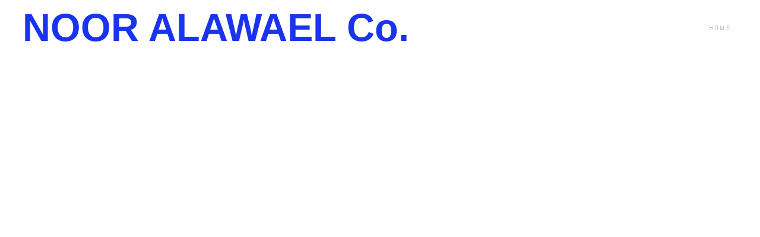

--- FILE ---
content_type: text/css
request_url: http://nooralawael.com/css/about-us/static_style.css
body_size: 2945
content:
/******************************************************************************************************
 *            DYNAMIC STYLE FOR style-5f5f6de1-vxkbjctr
 *                                 	 
 ******************************************************************************************************/
	 .style-5f5f6de1-jma7qea6 .style-5f5f6de1-vxkbjctr  .preview-content-holder  {
		
						margin-right: 0px;
						
						padding-bottom: 0px;
						
						text-align: center;
						
						max-width: 650px;
						
						padding-right: 0px;
						
						margin-top: 40px;
						
						margin-left: 0px;
						
						padding-top: 0px;
						
						margin-bottom: 40px;
						
						background-color: rgba(255, 255, 255, 0);
						
						padding-left: 0px;
							
		}
	 .style-5f5f6de1-jma7qea6 .style-5f5f6de1-vxkbjctr .item-content:not(.blocks_layout)  {
		
						background-color: rgba(0, 0, 0, 0);
							
		}
	 .style-5f5f6de1-jma7qea6 .style-5f5f6de1-vxkbjctr .preview-divider  {
		
						border-bottom-width: 2px;
						
						width: 10%;
							
		}
	 .style-5f5f6de1-jma7qea6 .style-5f5f6de1-vxkbjctr .inner-pic  {
		
						opacity: 0.49;
						
						color: rgb(0, 0, 0);
						
		    			-webkit-filter: brightness(0.8);	
		}
	 .style-5f5f6de1-jma7qea6 .style-5f5f6de1-vxkbjctr .preview-subtitle-holder  {
		
						max-width: 1050px;
							
		}
	 .style-5f5f6de1-jma7qea6 .style-5f5f6de1-vxkbjctr .multi_layout .helper-div.middle-center .pic-side  {
		
						margin-left: -6%;
							
		}
	 .style-5f5f6de1-jma7qea6 .style-5f5f6de1-vxkbjctr .multi_layout .helper-div.middle-center  {
		
						padding-left: 6%;
						
						padding-right: 6%;
						
						width: 88%;
							
		}
	 .style-5f5f6de1-jma7qea6 .style-5f5f6de1-vxkbjctr .background-div  {
			
		}
	 .style-5f5f6de1-jma7qea6 .style-5f5f6de1-vxkbjctr.master.item-box   {
		
						background-color: rgb(239, 239, 239);
							
		}
	 .style-5f5f6de1-jma7qea6 .style-5f5f6de1-vxkbjctr .preview-title  ,  .style-5f5f6de1-jma7qea6 .style-5f5f6de1-vxkbjctr .preview-body h1  { 
						line-height: 0.9em;
						font-size:calc( 10px + ( 27rem - 10rem ) );
						color: rgb(0, 0, 0);
						
						letter-spacing: 0.0em;
						
						margin-top: 10px;
						
						margin-bottom: 10px;
						
						font-family: 'Playfair Display';
						
						background-color: rgba(255, 255, 255, 0);
							
		}
	 .style-5f5f6de1-jma7qea6 .style-5f5f6de1-vxkbjctr .preview-item-links span  ,  .style-5f5f6de1-jma7qea6 .style-5f5f6de1-vxkbjctr #sr-basket-widget *  { 
						border-width: 2px;
						font-size:calc( 10px + ( 12rem - 10rem ) );
						margin-right: 5px;
						
						color: rgb(0, 0, 0);
						
						padding-bottom: 10px;
						
						border-color: rgb(0, 0, 0);
						
						letter-spacing: 0.1em;
						
						padding-right: 30px;
						
						margin-top: 20px;
						
						padding-left: 30px;
						
						border-radius: 0px;
						
						padding-top: 10px;
						
						font-family: Arial;
						
						background-color: rgba(0, 0, 0, 0);
						
						margin-left: 5px;
							
		}
	 .style-5f5f6de1-jma7qea6 .style-5f5f6de1-vxkbjctr .preview-element.icon-source  {
		
						margin-bottom: 15px;
						
						width: 60px;
							
		}
	 .style-5f5f6de1-jma7qea6 .style-5f5f6de1-vxkbjctr .background-image-div  {
		
						color: rgb(0, 0, 0);
							
		}
	 .style-5f5f6de1-jma7qea6 .style-5f5f6de1-vxkbjctr .preview-item-links span:before  ,  .style-5f5f6de1-jma7qea6 .style-5f5f6de1-vxkbjctr .effect-tester  { 
						background-color: rgb(0, 0, 0);
							
		}
	 .style-5f5f6de1-jma7qea6 .style-5f5f6de1-vxkbjctr .preview-body-holder  {
		
						max-width: 800px;
							
		}
	 .style-5f5f6de1-jma7qea6 .style-5f5f6de1-vxkbjctr  .preview-content-wrapper  {
		
						text-align: center;
						
						vertical-align: middle;
							
		}
	 .style-5f5f6de1-jma7qea6 .style-5f5f6de1-vxkbjctr .preview-item-links span:hover  ,  .style-5f5f6de1-jma7qea6 .style-5f5f6de1-vxkbjctr .preview-element.Link.hover-tester  { 
						color: rgb(255, 255, 255);
						
						background-color: rgba(0, 0, 0, 0);
							
		}
	 .style-5f5f6de1-jma7qea6 .style-5f5f6de1-vxkbjctr .inner-pic-holder  {
		
						background-color: rgb(255, 255, 255);
							
		}
	 .style-5f5f6de1-jma7qea6 .style-5f5f6de1-vxkbjctr .preview-icon-holder  {
		
						margin-bottom: 40px;
							
		}
	 .style-5f5f6de1-jma7qea6 .style-5f5f6de1-vxkbjctr .preview-body  {
		
						line-height: 1.5em;
						font-size:calc( 10px + ( 12rem - 10rem ) );
						color: rgb(0, 0, 0);
						
						max-width: 800px;
						
						margin-top: 10px;
						
						margin-bottom: 10px;
						
						font-family: Arial;
							
		}
	
	 .style-5f5f6de1-jma7qea6 .style-5f5f6de1-vxkbjctr .middle_layout .helper-div  ,  .style-5f5f6de1-jma7qea6 .style-5f5f6de1-vxkbjctr .multi_layout .helper-div.middle-center .text-side  { 
						max-width: 1000px;
							
		}
	 .style-5f5f6de1-jma7qea6 .style-5f5f6de1-vxkbjctr .preview-subtitle  ,  .style-5f5f6de1-jma7qea6 .style-5f5f6de1-vxkbjctr .preview-body h2  { 
						font-family: Abel;
						font-size:calc( 10px + ( 18rem - 10rem ) );
						color: rgb(0, 0, 0);
						
						letter-spacing: 0.0em;
						
						margin-right: 0px;
						
						margin-top: 10px;
						
						margin-left: 0px;
						
						margin-bottom: 10px;
						
						line-height: 1.6em;
							
		}

/******************************************************************************************************
 *            UNIQUE STYLE
 *                                 	 
 ******************************************************************************************************/
 .style-5f5f6de1-vxkbjctr #vbid-5f5f6de1-gxxnkhay .preview-content-holder{
				
							text-align : center;
					
				}


 .style-5f5f6de1-vxkbjctr #vbid-5f5f6de1-chmvwx69.inner-pic{
				
							background-position : 49.2685470581055% 69.2805786132813%;
					
				} .style-5f5f6de1-vxkbjctr #vbid-5f5f6de1-orshmjil.inner-pic{
				
							background-position : 50% 50%;
					
				}











 .style-5f5f6de1-vxkbjctr #vbid-5f5f6de1-gxxnkhay .preview-content-wrapper{
				
							text-align : center;
					
				}










/******************************************************************************************************
 *            WEBSITE STYLE
 *                                 	 
 ******************************************************************************************************/
/******************************************************************************************************
 *            DYNAMIC STYLE FOR style-5f5f6de1-jma7qea6
 *                                 	 
 ******************************************************************************************************/
	 .master .style-5f5f6de1-jma7qea6 .title-holder  {
		
						text-align: center;
							
		}
	 .master .style-5f5f6de1-jma7qea6 .preview.image-cover  {
		
						min-height: 250px;
							
		}
	 .master .style-5f5f6de1-jma7qea6 .Title  ,  .master .style-5f5f6de1-jma7qea6 .Body h1  { font-size:calc( 10px + ( 37rem - 10rem ) );
						color: rgb(0, 0, 0);
						
						margin-right: 50px;
						
						margin-top: 30px;
						
						margin-left: 50px;
						
						font-family: ff-tisa-web-pro;
							
		}
	 .master .style-5f5f6de1-jma7qea6  .preview-content-holder  {
		
						text-align: left;
						
						max-width: 400px;
						
						margin-right: 20px;
						
						margin-top: 20px;
						
						margin-left: 20px;
						
						margin-bottom: 20px;
						
						background-color: rgba(255, 255, 255, 0);
							
		}
	 .master .style-5f5f6de1-jma7qea6 .item-content:not(.blocks_layout)  {
		
						background-color: rgba(212, 212, 212, 0);
							
		}
	 .master .style-5f5f6de1-jma7qea6 .item-links span  {
		
						font-style: italic;
						font-size:calc( 10px + ( 20rem - 10rem ) );
						color: rgb(255, 255, 255);
						
						padding-bottom: 10px;
						
						letter-spacing: 0.1em;
						
						max-width: 500px;
						
						padding-right: 20px;
						
						margin-top: 20px;
						
						padding-left: 20px;
						
						padding-top: 10px;
						
						margin-bottom: 20px;
						
						font-family: 'Times New Roman';
						
						background-color: rgb(66, 117, 83);
						
						margin-left: 50px;
							
		}
	 .master .style-5f5f6de1-jma7qea6 .preview-title  ,  .master .style-5f5f6de1-jma7qea6 .preview-body h1  { 
						font-family: 'Times New Roman';
						font-size:calc( 10px + ( 20rem - 10rem ) );
						color: rgb(0, 0, 0);
						
						letter-spacing: 0em;
						
						margin-top: 20px;
						
						margin-bottom: 5px;
						
						line-height: 1.1em;
							
		}
	 .master .style-5f5f6de1-jma7qea6 .Quote  {
		
						margin-right: 50px;
						
						font-family: 'Times New Roman';
						
						margin-left: 50px;
						
						font-style: italic;
							
		}
	 .master .style-5f5f6de1-jma7qea6 .preview-item-links span  ,  .master .style-5f5f6de1-jma7qea6 #sr-basket-widget *  { 
						border-width: 1px;
						font-size:calc( 10px + ( 16rem - 10rem ) );
						color: rgb(50, 50, 50);
						
						padding-bottom: 10px;
						
						border-color: rgb(147, 147, 147);
						
						letter-spacing: 0.1em;
						
						padding-right: 15px;
						
						margin-top: 20px;
						
						padding-left: 15px;
						
						padding-top: 10px;
						
						margin-bottom: 20px;
						
						font-family: 'Times New Roman';
						
						background-color: rgba(159, 14, 14, 0);
							
		}
	 .master .style-5f5f6de1-jma7qea6 .quote-author  {
		
						font-style: italic;
						font-size:calc( 10px + ( 23rem - 10rem ) );
						color: rgb(124, 124, 124);
						
						margin-right: 50px;
						
						margin-left: 50px;
						
						font-family: 'Times New Roman';
							
		}
	 .master .style-5f5f6de1-jma7qea6 .item-links  {
		
						text-align: center;
							
		}
	 .master .style-5f5f6de1-jma7qea6 .preview-element.icon-source  {
		
						width: 50px;
							
		}
	 .master .style-5f5f6de1-jma7qea6 .body-holder  {
		
						text-align: justify;
							
		}
	 .master .style-5f5f6de1-jma7qea6 .Body  {
		
						margin-bottom: 20px;
						
						line-height: 1.4em;
						font-size:calc( 10px + ( 14rem - 10rem ) );
						margin-left: 50px;
						
						margin-right: 50px;
							
		}
	 .master .style-5f5f6de1-jma7qea6 .Subtitle  ,  .master .style-5f5f6de1-jma7qea6 .Body h2  { 
						font-style: italic;
						font-size:calc( 10px + ( 22rem - 10rem ) );
						letter-spacing: 0.05em;
						
						margin-right: 50px;
						
						margin-top: 15px;
						
						margin-left: 50px;
						
						margin-bottom: 15px;
						
						font-family: ff-tisa-web-pro;
							
		}
	 .master .style-5f5f6de1-jma7qea6 .page-image-cover  {
		
						margin-bottom: 30px;
							
		}
	 .master .style-5f5f6de1-jma7qea6 .title-wrapper  {
		
						max-width: 1124px;
							
		}
	 .master .style-5f5f6de1-jma7qea6 .subtitle-wrapper  {
		
						max-width: 1114px;
							
		}
	 .master .style-5f5f6de1-jma7qea6  .preview-content-wrapper  {
		
						text-align: left;
							
		}
	 .master .style-5f5f6de1-jma7qea6 .body-wrapper  {
		
						max-width: 700px;
							
		}
	 .master .style-5f5f6de1-jma7qea6 .preview-item-links span:hover  ,  .master .style-5f5f6de1-jma7qea6 .preview-element.Link.hover-tester  { 
						background-color: rgba(0, 0, 0, 0);
						
						color: rgb(0, 0, 0);
							
		}
	 .master .style-5f5f6de1-jma7qea6 .subtitle-holder  {
		
						text-align: center;
							
		}
	 .master .style-5f5f6de1-jma7qea6 .preview-body  {
		
						line-height: 1.6em;
						font-size:calc( 10px + ( 12rem - 10rem ) );
						color: rgb(34, 34, 34);
						
						max-width: 500px;
						
						margin-top: 10px;
						
						margin-bottom: 10px;
						
						font-family: Arial;
							
		}
	
	 .style-5f5f6de1-jma7qea6.master.container > #children  {
		
						background-color: rgb(255, 255, 255);
							
		}
	 .master .style-5f5f6de1-jma7qea6 .preview-subtitle  ,  .master .style-5f5f6de1-jma7qea6 .preview-body h2  { 
						font-family: 'Roboto Slab Light';
						font-size:calc( 10px + ( 14rem - 10rem ) );
						color: rgb(35, 35, 35);
						
						letter-spacing: 0.1em;
						
						margin-right: 0px;
						
						margin-left: 0px;
						
						margin-bottom: 5px;
						
						line-height: 1.2em;
							
		}

/******************************************************************************************************
 *            UNIQUE STYLE
 *                                 	 
 ******************************************************************************************************/





























/******************************************************************************************************
 *            WEBSITE STYLE
 *                                 	 
 ******************************************************************************************************/
/******************************************************************************************************
 *            DYNAMIC STYLE FOR style-b9a5c006-7qqtfnyb
 *                                 	 
 ******************************************************************************************************/
	 .style-5f5f6de1-jma7qea6 .style-b9a5c006-7qqtfnyb.master.item-box   {
		
						position: absolute;
						
						background-color: rgb(0, 0, 0);
							
		}
	 .style-5f5f6de1-jma7qea6 .style-b9a5c006-7qqtfnyb .preview-item-links span:hover  ,  .style-5f5f6de1-jma7qea6 .style-b9a5c006-7qqtfnyb .preview-element.Link.hover-tester  { 
						color: rgb(230, 230, 230);
						
						background-color: rgba(147, 147, 147, 0);
							
		}
	 .style-5f5f6de1-jma7qea6 .style-b9a5c006-7qqtfnyb.master.item-box   {
		
						padding-left: 3%;
						
						padding-right: 3%;
						
						width: 94%;
							
		}
	 .style-5f5f6de1-jma7qea6 .style-b9a5c006-7qqtfnyb .preview-item-links  {
		
						text-align: center;
							
		}
	 .style-5f5f6de1-jma7qea6 .style-b9a5c006-7qqtfnyb  .preview-content-holder  {
		
						border-color: rgb(214, 214, 214);
						
						max-width: 2000px;
						
						margin-right: 0px;
						
						margin-top: 0px;
						
						margin-left: 0px;
						
						background-color: rgba(0, 0, 0, 0);
						
						text-align: right;
							
		}
	 .style-5f5f6de1-jma7qea6 .style-b9a5c006-7qqtfnyb .preview-item-links span  ,  .style-5f5f6de1-jma7qea6 .style-b9a5c006-7qqtfnyb #sr-basket-widget *  { font-size:calc( 10px + ( 12rem - 10rem ) );
						text-transform: uppercase;
						
						color: rgb(181, 181, 181);
						
						padding-bottom: 20px;
						
						border-color: rgba(255, 255, 255, 0.670588);
						
						letter-spacing: 0.2em;
						
						max-width: 1150px;
						
						padding-right: 10px;
						
						padding-left: 10px;
						
						padding-top: 20px;
						
						font-family: Abel;
						
						background-color: rgba(255, 255, 255, 0);
							
		}
	 .style-5f5f6de1-jma7qea6 .style-b9a5c006-7qqtfnyb .item-content:not(.blocks_layout)  {
		
						background-color: rgba(244, 203, 74, 0);
							
		}
	 .style-5f5f6de1-jma7qea6 .style-b9a5c006-7qqtfnyb .preview-title  ,  .style-5f5f6de1-jma7qea6 .style-b9a5c006-7qqtfnyb .preview-body h1  { font-size:calc( 10px + ( 65rem - 10rem ) );
						color: rgb(26, 52, 237);
						
						letter-spacing: 0.05em;
						
						font-weight: bold;
						
						margin-left: 0px;
						
						font-family: Raleway;
						
						background-color: rgba(255, 255, 255, 0);
							
		}
	 .style-5f5f6de1-jma7qea6 .style-b9a5c006-7qqtfnyb .preview-item-links.allow-bg-color  ,  .style-5f5f6de1-jma7qea6 .style-b9a5c006-7qqtfnyb .submenu  { 
						background-color: rgba(0, 0, 0, 0.619608);
							
		}
	 .style-5f5f6de1-jma7qea6 .style-b9a5c006-7qqtfnyb .preview-title-holder  {
		
						text-align: left;
							
		}
	 .style-5f5f6de1-jma7qea6 .style-b9a5c006-7qqtfnyb .preview-divider  {
		
						border-bottom-width: 1px;
						
						width: 10%;
							
		}
	 .style-5f5f6de1-jma7qea6 .style-b9a5c006-7qqtfnyb .preview-item-links span:before  ,  .style-5f5f6de1-jma7qea6 .style-b9a5c006-7qqtfnyb .effect-tester  { 
						background-color: rgb(181, 181, 181);
							
		}
	 .style-5f5f6de1-jma7qea6 .style-b9a5c006-7qqtfnyb .preview-subtitle-holder  {
		
						text-align: left;
							
		}
	 .style-5f5f6de1-jma7qea6 .style-b9a5c006-7qqtfnyb .stripe-background  {
		
						margin-left: -3%;
							
		}
	 .style-5f5f6de1-jma7qea6 .style-b9a5c006-7qqtfnyb .preview-element.icon-source  {
		
						color: rgb(0, 0, 0);
						
						margin-right: 10px;
						
						margin-top: 0px;
						
						margin-left: 10px;
						
						margin-bottom: 0px;
						
						width: 50px;
							
		}
	 .style-5f5f6de1-jma7qea6 .style-b9a5c006-7qqtfnyb  .preview-content-wrapper  {
		
						vertical-align: bottom;
						
						text-align: center;
							
		}
	 .style-5f5f6de1-jma7qea6 .style-b9a5c006-7qqtfnyb .middle_layout .helper-div  ,  .style-5f5f6de1-jma7qea6 .style-b9a5c006-7qqtfnyb .multi_layout .helper-div.middle-center .text-side  { 
						max-width: 1000px;
							
		}
	 .style-5f5f6de1-jma7qea6 .style-b9a5c006-7qqtfnyb .preview-subtitle  ,  .style-5f5f6de1-jma7qea6 .style-b9a5c006-7qqtfnyb .preview-body h2  { font-size:calc( 10px + ( 12rem - 10rem ) );
						color: rgb(255, 255, 255);
						
						letter-spacing: 0.05em;
						
						margin-right: 0px;
						
						margin-top: 5px;
						
						margin-left: 0px;
						
						font-family: Arial;
							
		}

/******************************************************************************************************
 *            UNIQUE STYLE
 *                                 	 
 ******************************************************************************************************/





















/******************************************************************************************************
 *            WEBSITE STYLE
 *                                 	 
 ******************************************************************************************************/
/******************************************************************************************************
 *            DYNAMIC STYLE FOR style-b9a5c006-kwx0gohz
 *                                 	 
 ******************************************************************************************************/
	 .style-5f5f6de1-jma7qea6 .style-b9a5c006-kwx0gohz .background-div  {
		
						color: rgb(255, 255, 255);
							
		}
	 .style-5f5f6de1-jma7qea6 .style-b9a5c006-kwx0gohz.master.item-box   {
		
						background-color: rgb(0, 0, 0);
							
		}
	 .style-5f5f6de1-jma7qea6 .style-b9a5c006-kwx0gohz .preview-title  ,  .style-5f5f6de1-jma7qea6 .style-b9a5c006-kwx0gohz .preview-body h1  { font-size:calc( 10px + ( 14rem - 10rem ) );
						color: rgb(220, 220, 220);
						
						letter-spacing: 0em;
						
						margin-right: 0px;
						
						margin-top: 20px;
						
						margin-left: 0px;
						
						margin-bottom: 5px;
						
						font-family: Oswald;
						
						background-color: rgba(11, 11, 11, 0);
							
		}
	 .style-5f5f6de1-jma7qea6 .style-b9a5c006-kwx0gohz .preview-link-img  {
		
						width: 30px;
						
						margin: 5px;
							
		}
	 .style-5f5f6de1-jma7qea6 .style-b9a5c006-kwx0gohz.master.item-box   {
		
						padding-left: 0%;
						
						padding-right: 0%;
						
						width: 100%;
							
		}
	 .style-5f5f6de1-jma7qea6 .style-b9a5c006-kwx0gohz  .preview-content-holder  {
		
						text-align: center;
						
						max-width: 500px;
						
						margin-right: 30px;
						
						margin-top: 40px;
						
						margin-left: 30px;
						
						margin-bottom: 40px;
						
						background-color: rgba(246, 239, 217, 0);
							
		}
	 .style-5f5f6de1-jma7qea6 .style-b9a5c006-kwx0gohz .preview-item-links span  ,  .style-5f5f6de1-jma7qea6 .style-b9a5c006-kwx0gohz #sr-basket-widget *  { 
						color: #ffffff;
						
						font-family: Arial;
						font-size:calc( 10px + ( 13rem - 10rem ) );	
		}
	 .style-5f5f6de1-jma7qea6 .style-b9a5c006-kwx0gohz .item-content:not(.blocks_layout)  {
		
						background-color: rgba(0, 0, 0, 0.619608);
							
		}
	 .style-5f5f6de1-jma7qea6 .style-b9a5c006-kwx0gohz .preview-subtitle-holder  {
		
						text-align: center;
							
		}
	 .style-5f5f6de1-jma7qea6 .style-b9a5c006-kwx0gohz .preview-body  {
		
						color: rgb(104, 104, 104);
						
						margin-bottom: 5px;
						font-size:calc( 10px + ( 14rem - 10rem ) );
						background-color: rgba(255, 255, 255, 0);
						
						margin-top: 5px;
							
		}
	 .style-5f5f6de1-jma7qea6 .style-b9a5c006-kwx0gohz .preview-element.icon-source  {
		
						padding-right: 0px;
						
						width: 50px;
						
						margin-top: 0px;
						
						padding-left: 0px;
						
						margin-bottom: 0px;
							
		}
	 .style-5f5f6de1-jma7qea6 .style-b9a5c006-kwx0gohz .preview-social-holder  {
		
						margin-bottom: 10px;
						
						margin-top: 20px;
						
						margin-left: 5px;
						
						margin-right: 5px;
							
		}
	 .style-5f5f6de1-jma7qea6 .style-b9a5c006-kwx0gohz .preview-body-holder  {
		
						text-align: left;
							
		}
	 .style-5f5f6de1-jma7qea6 .style-b9a5c006-kwx0gohz  .preview-content-wrapper  {
		
						text-align: center;
							
		}
	 .style-5f5f6de1-jma7qea6 .style-b9a5c006-kwx0gohz .stripe-background  {
		
						margin-left: 0%;
							
		}
	 .style-5f5f6de1-jma7qea6 .style-b9a5c006-kwx0gohz .middle_layout .helper-div  ,  .style-5f5f6de1-jma7qea6 .style-b9a5c006-kwx0gohz .multi_layout .helper-div.middle-center .text-side  { 
						max-width: 1000px;
							
		}
	 .style-5f5f6de1-jma7qea6 .style-b9a5c006-kwx0gohz .preview-subtitle  ,  .style-5f5f6de1-jma7qea6 .style-b9a5c006-kwx0gohz .preview-body h2  { 
						font-family: Arial;
						font-size:calc( 10px + ( 14rem - 10rem ) );
						color: rgb(142, 142, 142);
						
						letter-spacing: 0.0em;
						
						margin-right: 0px;
						
						margin-top: 5px;
						
						margin-left: 0px;
						
						line-height: 1.2em;
						
						background-color: rgba(0, 0, 0, 0);
							
		}

/******************************************************************************************************
 *            UNIQUE STYLE
 *                                 	 
 ******************************************************************************************************/




















/******************************************************************************************************
 *            WEBSITE STYLE
 *                                 	 
 ******************************************************************************************************/
/******************************************************************************************************
 *            DYNAMIC STYLE FOR style-b9a5c006-wbviiawb
 *                                 	 
 ******************************************************************************************************/
	 .style-5f5f6de1-jma7qea6 .style-b9a5c006-wbviiawb .Body  {
		font-size:calc( 10px + ( 12rem - 10rem ) );
						max-width: 650px;
						
						margin-right: 20px;
						
						margin-left: 20px;
						
						margin-bottom: 10px;
						
						line-height: 1.4em;
							
		}
	 .style-5f5f6de1-jma7qea6 .style-b9a5c006-wbviiawb .Subtitle  ,  .style-5f5f6de1-jma7qea6 .style-b9a5c006-wbviiawb .Body h2  { font-size:calc( 10px + ( 15rem - 10rem ) );
						color: rgb(110, 110, 110);
						
						max-width: 650px;
						
						letter-spacing: 0.1em;
						
						margin-right: 20px;
						
						margin-top: 15px;
						
						margin-left: 20px;
						
						margin-bottom: 15px;
						
						font-family: Arial;
							
		}
	 .style-5f5f6de1-jma7qea6 .style-b9a5c006-wbviiawb .quote-holder  {
		
						margin-bottom: 45px;
						
						margin-top: 35px;
							
		}
	 .style-5f5f6de1-jma7qea6 .style-b9a5c006-wbviiawb .Title  ,  .style-5f5f6de1-jma7qea6 .style-b9a5c006-wbviiawb .Body h1  { font-size:calc( 10px + ( 22rem - 10rem ) );
						color: rgb(0, 0, 0);
						
						max-width: 650px;
						
						letter-spacing: 0.05em;
						
						margin-right: 20px;
						
						margin-top: 30px;
						
						margin-left: 20px;
						
						font-family: Montserrat;
							
		}
	 .style-5f5f6de1-jma7qea6 .style-b9a5c006-wbviiawb .link-wrapper  {
		
						max-width: 1058px;
							
		}
	 .style-5f5f6de1-jma7qea6 .style-b9a5c006-wbviiawb .Quote  {
		
						margin-right: 50px;
						
						font-family: 'Times New Roman';
						font-size:calc( 10px + ( 19rem - 10rem ) );
						margin-left: 50px;
						
						font-style: italic;
							
		}
	
	 .style-5f5f6de1-jma7qea6 .style-b9a5c006-wbviiawb .quote-author  {
		
						font-style: italic;
						font-size:calc( 10px + ( 19rem - 10rem ) );
						color: rgb(124, 124, 124);
						
						margin-right: 50px;
						
						margin-top: 10px;
						
						margin-left: 50px;
						
						font-family: 'Times New Roman';
							
		}
	 .style-5f5f6de1-jma7qea6 .style-b9a5c006-wbviiawb .title-wrapper  {
		
						max-width: 1180px;
							
		}
	 .style-5f5f6de1-jma7qea6 .style-b9a5c006-wbviiawb .item-links span  {
		
						border-width: 1px;
						font-size:calc( 10px + ( 13rem - 10rem ) );
						color: rgb(0, 0, 0);
						
						padding-bottom: 10px;
						
						letter-spacing: 0.1em;
						
						padding-right: 15px;
						
						margin-top: 20px;
						
						padding-left: 15px;
						
						padding-top: 10px;
						
						margin-bottom: 20px;
						
						font-family: Arial;
						
						background-color: rgba(66, 117, 83, 0);
						
						margin-left: 50px;
							
		}
	 .style-5f5f6de1-jma7qea6 .style-b9a5c006-wbviiawb .subtitle-wrapper  {
		
						max-width: 1180px;
							
		}
	 .style-5f5f6de1-jma7qea6 .style-b9a5c006-wbviiawb .body-wrapper  {
		
						max-width: 1032px;
							
		}
	 .style-b9a5c006-wbviiawb.master.container > #children  {
		
						background-color: rgb(255, 255, 255);
							
		}

/******************************************************************************************************
 *            UNIQUE STYLE
 *                                 	 
 ******************************************************************************************************/























/******************************************************************************************************
 *            WEBSITE STYLE
 *                                 	 
 ******************************************************************************************************/

	
	
	
			.master.container.website-style .master.item-box:not(.custom) .preview-title:not(.custom) , 
			.master.container.website-style .master.item-box:not(.custom) .blocks-preview-title:not(.custom) { 
						font-family: Arial;
				
						letter-spacing: 0.0em;
				
						line-height: 1.0em;
					
		}
	
	
	
			.master.container.website-style .master.item-box:not(.custom) .preview-element.Link:not(.custom)  {
		
						border-radius: 0px;
					
		}
	
	
	
			.master.container.website-style .master.item-box:not(.custom) .preview-subtitle:not(.custom) , 
			.master.container.website-style .master.item-box:not(.custom) .blocks-preview-subtitle:not(.custom) { 
						font-family: Abel;
					
		}
	
	
	
			.master.container.website-style .master.item-box:not(.custom) .preview-body:not(.custom) , 
			.master.container.website-style .master.item-box:not(.custom) .blocks-preview-body:not(.custom) { 
						font-family: Abel;
					
		}
	
	
	
			  .header-box + .master.item-box.fill-height , 
			  #menu-placeholder + .master.item-box.fill-height { 
						min-height: calc(100vh - 0px)!important;
					
		}
	
	
	
			body    {
		
						background-color: rgb(255, 255, 255);
					
		}
	
	
	
			#xprs.in-editor  .header-box + .control-handle + .master.item-box.fill-height , 
			#xprs.in-editor  #menu-placeholder + .control-handle + .master.item-box.fill-height { 
						min-height: calc(100vh - 50px)!important;
					
		}